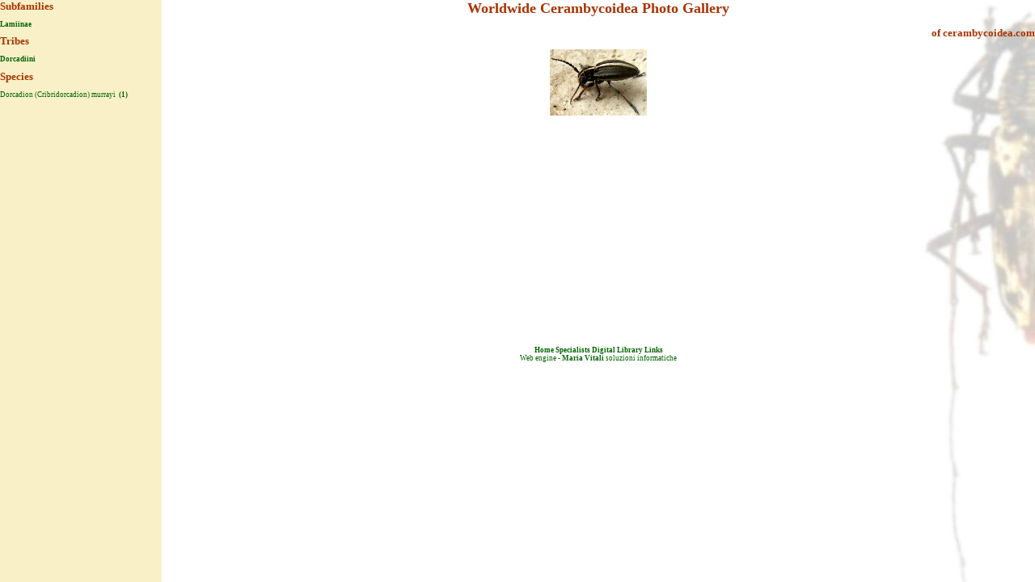

--- FILE ---
content_type: text/html
request_url: https://www.cerambycoidea.com/specie2.asp?Id=95&Idspec=95020&Tipo=S
body_size: 2574
content:

<html>
<head>
<Title>Species</title>
<LINK rel=stylesheet type="text/css" href="include/stylegall.css">
 <script type="text/javascript">

  var _gaq = _gaq || [];
  _gaq.push(['_setAccount', 'UA-2599503-2']);
  _gaq.push(['_trackPageview']);

  (function() {
    var ga = document.createElement('script'); ga.type = 'text/javascript'; ga.async = true;
    ga.src = ('https:' == document.location.protocol ? 'https://ssl' : 'http://www') + '.google-analytics.com/ga.js';
    var s = document.getElementsByTagName('script')[0]; s.parentNode.insertBefore(ga, s);
  })();

</script>
</head><body>
<table height="100%" width="100%" border=0 cellpadding=0 cellspacing=0>
<tr valign=top>
<td rowspan=2 valign=top width=200 bgcolor="#faf0c8">

<H1 align=left>Subfamilies</H1>
<a href=index.asp>Lamiinae</a>
<H1 align=left>Tribes</H1>
<a href="tribu.asp?ID=8&Tipo=F">Dorcadiini</a>
<H1 align=left>Species</H1>

	<nobr>Dorcadion (Cribridorcadion) murrayi
	<a href="specie2.asp?Id=95&Idspec=95020&Tipo=S">
	&nbsp;(1)
	</a></nobr><br>

</td>
<td valign=top>

        <h1 class="titolo" >Worldwide Cerambycoidea Photo Gallery</h1> </h1>
        <h1 align="right"><a href="http://www.cerambycoidea.com"><font color="#aa3300">of cerambycoidea.com</font></a></h1>
<p align=center>

</p>
<p align=center>
<table cellSpacing=0 cellPadding=3 border=0>

 <tr>

  <td align=center valign=center>
   <a href=foto.asp?Id=2307 target=_new><img src=gallery/small/gallery/lamiinae/dorcadionini/dorcadionmurrayi.jpg title="Dorcadion (Cribridorcadion) murrayi" alt="Dorcadion (Cribridorcadion) murrayi" border=0></a>
  </td>

 </tr>
 
</table></p>
</td></tr>
<tr>
<td align=center valign=bottom>
<div align="center">  
		
<script type="text/javascript"><!--
google_ad_client = "pub-5878741036630166";
google_ad_width = 468;
google_ad_height = 60;
google_ad_format = "468x60_as";
google_ad_type = "text_image";
google_ad_channel = "";
google_color_border = "336699";
google_color_bg = "FFFFFF";
google_color_link = "0000FF";
google_color_text = "000000";
google_color_url = "008000";
google_ui_features = "rc:6";
//-->
</script>
<script type="text/javascript"
  src="http://pagead2.googlesyndication.com/pagead/show_ads.js">
</script>
<br>
<a href="http://www.cerambycoidea.com">Home</a>
<a href="http://www.cerambycoidea.com/entomologists.asp">Specialists</a>
<a href="http://www.cerambycoidea.com/papers.asp">Digital Library</a>
<a href="http://www.cerambycoidea.com/links.asp">Links</a>
<br>Web engine - <a href="mailto:m_vitali@lycos.it">Maria Vitali</a> soluzioni informatiche


</td>
</tr>
</table>
</body>

</html>


--- FILE ---
content_type: text/css
request_url: https://www.cerambycoidea.com/include/stylegall.css
body_size: 1945
content:
BODY
{
    background: url(../img/back.jpg) fixed no-repeat right top;
    FONT-SIZE: xx-small;
    TEXT-TRANSFORM: none;
    COLOR: #006400;
    font-family: verdana, lucida sans unicode, sans, arial, helvetica, sans-serif;
    TEXT-DECORATION: none;
    margin: 0
}
#BODY2
{
    FONT-SIZE: xx-small;
    TEXT-TRANSFORM: none;
    COLOR: #006400;
    font-family: verdana, lucida sans unicode, sans, arial, helvetica, sans-serif;
    TEXT-DECORATION: none;
    margin: 0
}
#Intest
{
    FONT-WEIGHT: 600;
    FONT-SIZE: 10pt;
    TEXT-TRANSFORM: none;
    COLOR: blue;
    FONT-STYLE: italic;
    FONT-FAMILY: Arial;
    TEXT-DECORATION: none
}
A
{
	FONT-WEIGHT: bolder;
	COLOR: #006400;
	LINE-HEIGHT: normal;
	FONT-FAMILY: Verdana;
	TEXT-ALIGN: center;
	align: center;
	TEXT-DECORATION: none;

}
#SubTitolo
{
    FONT-SIZE: 9pt;
    FONT-FAMILY: Verdana;
    TEXT-ALIGN: justify
}
#basso
{
    FONT-SIZE: 9px;
    COLOR: #ff8c00;
    FONT-FAMILY: Verdana
}
#TitParagr
{
    FONT-WEIGHT: bolder;
    FONT-SIZE: 10pt;
    COLOR: blue;
    FONT-FAMILY: Verdana
}
#Normale
{
    FONT-SIZE: 10pt;
    FONT-FAMILY: verdana
}
H1
{
    FONT-WEIGHT: bolder;
    FONT-SIZE: small;
    COLOR: #aa3300;
    FONT-FAMILY: Verdana;
    TEXT-DECORATION: none
}
H1.titolo
{
	FONT-WEIGHT: bolder;
	FONT-SIZE: large;
	COLOR: #aa3300;
	FONT-FAMILY: Verdana;
	TEXT-DECORATION: none;
	text-align: center;
}
TD
{
	FONT-SIZE: xx-small;
	COLOR: #006400;
	FONT-FAMILY: Verdana;
	vertical-align: top;


}
TH
{
	FONT-SIZE: xx-small;
	COLOR: #006400;
	FONT-FAMILY: Verdana;
	font-weight: bold;
}
TD.colonna
{
    background: url(../img/acanthocinus.gif) repeat fixed left top;
    FONT-SIZE: xx-small;
    COLOR: #006400;
    FONT-FAMILY: Verdana
}
div.intro
{
	margin: 15px;
	text-align: justify;
}
div.footer
{
	position: absolute;
	bottom: 0px;
	left: 0px;
	height: auto;
	width: 100%;
	text-align: center;
	vertical-align: bottom;
}
.foto {
	FONT-SIZE: small;
	COLOR: #006400;
	FONT-FAMILY: Verdana;
	vertical-align: middle;
}
